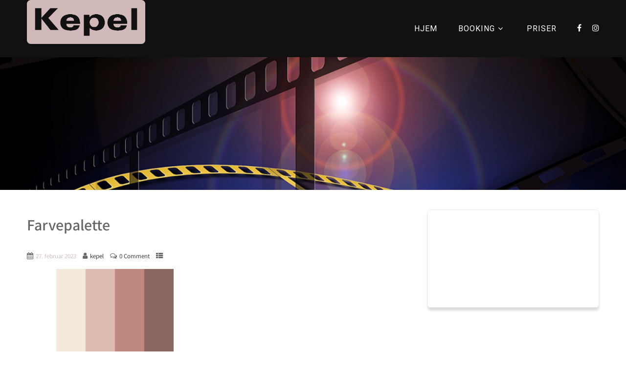

--- FILE ---
content_type: text/html; charset=UTF-8
request_url: https://kepel.dk/farvepalette/
body_size: 13643
content:
<!DOCTYPE html>
<html xmlns="http://www.w3.org/1999/xhtml" dir="ltr" lang="da-DK"
	prefix="og: https://ogp.me/ns#" >
<head>
<meta http-equiv="Content-Type" content="text/html; charset=UTF-8" />	
<!--[if IE]><meta http-equiv="X-UA-Compatible" content="IE=edge,chrome=1"><![endif]-->
<meta name="viewport" content="width=device-width, initial-scale=1.0, user-scalable=no"/>
<link rel="profile" href="http://gmpg.org/xfn/11"/>
<link rel="pingback" href="https://kepel.dk/xmlrpc.php" /> 
<title>Farvepalette | Kepel</title>

		<!-- All in One SEO 4.3.9 - aioseo.com -->
		<meta name="robots" content="max-image-preview:large" />
		<link rel="canonical" href="https://kepel.dk/farvepalette/" />
		<meta name="generator" content="All in One SEO (AIOSEO) 4.3.9" />
		<meta property="og:locale" content="da_DK" />
		<meta property="og:site_name" content="Kepel |" />
		<meta property="og:type" content="article" />
		<meta property="og:title" content="Farvepalette | Kepel" />
		<meta property="og:url" content="https://kepel.dk/farvepalette/" />
		<meta property="article:published_time" content="2023-02-27T19:53:37+00:00" />
		<meta property="article:modified_time" content="2023-02-27T19:53:37+00:00" />
		<meta name="twitter:card" content="summary" />
		<meta name="twitter:title" content="Farvepalette | Kepel" />
		<script type="application/ld+json" class="aioseo-schema">
			{"@context":"https:\/\/schema.org","@graph":[{"@type":"BreadcrumbList","@id":"https:\/\/kepel.dk\/farvepalette\/#breadcrumblist","itemListElement":[{"@type":"ListItem","@id":"https:\/\/kepel.dk\/#listItem","position":1,"item":{"@type":"WebPage","@id":"https:\/\/kepel.dk\/","name":"Home","url":"https:\/\/kepel.dk\/"},"nextItem":"https:\/\/kepel.dk\/farvepalette\/#listItem"},{"@type":"ListItem","@id":"https:\/\/kepel.dk\/farvepalette\/#listItem","position":2,"item":{"@type":"WebPage","@id":"https:\/\/kepel.dk\/farvepalette\/","name":"Farvepalette","url":"https:\/\/kepel.dk\/farvepalette\/"},"previousItem":"https:\/\/kepel.dk\/#listItem"}]},{"@type":"ItemPage","@id":"https:\/\/kepel.dk\/farvepalette\/#itempage","url":"https:\/\/kepel.dk\/farvepalette\/","name":"Farvepalette | Kepel","inLanguage":"da-DK","isPartOf":{"@id":"https:\/\/kepel.dk\/#website"},"breadcrumb":{"@id":"https:\/\/kepel.dk\/farvepalette\/#breadcrumblist"},"author":{"@id":"https:\/\/kepel.dk\/author\/kepel\/#author"},"creator":{"@id":"https:\/\/kepel.dk\/author\/kepel\/#author"},"datePublished":"2023-02-27T19:53:37+01:00","dateModified":"2023-02-27T19:53:37+01:00"},{"@type":"Organization","@id":"https:\/\/kepel.dk\/#organization","name":"Kepel","url":"https:\/\/kepel.dk\/"},{"@type":"Person","@id":"https:\/\/kepel.dk\/author\/kepel\/#author","url":"https:\/\/kepel.dk\/author\/kepel\/","name":"kepel","image":{"@type":"ImageObject","@id":"https:\/\/kepel.dk\/farvepalette\/#authorImage","url":"https:\/\/secure.gravatar.com\/avatar\/f364b66a89294f5ad3123ac7e74a8187?s=96&d=mm&r=g","width":96,"height":96,"caption":"kepel"}},{"@type":"WebSite","@id":"https:\/\/kepel.dk\/#website","url":"https:\/\/kepel.dk\/","name":"Kepel","inLanguage":"da-DK","publisher":{"@id":"https:\/\/kepel.dk\/#organization"}}]}
		</script>
		<!-- All in One SEO -->

<link rel='dns-prefetch' href='//fonts.googleapis.com' />
<link rel='dns-prefetch' href='//fonts.bunny.net' />
<link rel="alternate" type="application/rss+xml" title="Kepel &raquo; Feed" href="https://kepel.dk/feed/" />
<link rel="alternate" type="application/rss+xml" title="Kepel &raquo;-kommentar-feed" href="https://kepel.dk/comments/feed/" />
<link rel="alternate" type="application/rss+xml" title="Kepel &raquo; Farvepalette-kommentar-feed" href="https://kepel.dk/feed/?attachment_id=244" />
<script type="text/javascript">
window._wpemojiSettings = {"baseUrl":"https:\/\/s.w.org\/images\/core\/emoji\/14.0.0\/72x72\/","ext":".png","svgUrl":"https:\/\/s.w.org\/images\/core\/emoji\/14.0.0\/svg\/","svgExt":".svg","source":{"concatemoji":"https:\/\/kepel.dk\/wp-includes\/js\/wp-emoji-release.min.js?ver=6.2.8"}};
/*! This file is auto-generated */
!function(e,a,t){var n,r,o,i=a.createElement("canvas"),p=i.getContext&&i.getContext("2d");function s(e,t){p.clearRect(0,0,i.width,i.height),p.fillText(e,0,0);e=i.toDataURL();return p.clearRect(0,0,i.width,i.height),p.fillText(t,0,0),e===i.toDataURL()}function c(e){var t=a.createElement("script");t.src=e,t.defer=t.type="text/javascript",a.getElementsByTagName("head")[0].appendChild(t)}for(o=Array("flag","emoji"),t.supports={everything:!0,everythingExceptFlag:!0},r=0;r<o.length;r++)t.supports[o[r]]=function(e){if(p&&p.fillText)switch(p.textBaseline="top",p.font="600 32px Arial",e){case"flag":return s("\ud83c\udff3\ufe0f\u200d\u26a7\ufe0f","\ud83c\udff3\ufe0f\u200b\u26a7\ufe0f")?!1:!s("\ud83c\uddfa\ud83c\uddf3","\ud83c\uddfa\u200b\ud83c\uddf3")&&!s("\ud83c\udff4\udb40\udc67\udb40\udc62\udb40\udc65\udb40\udc6e\udb40\udc67\udb40\udc7f","\ud83c\udff4\u200b\udb40\udc67\u200b\udb40\udc62\u200b\udb40\udc65\u200b\udb40\udc6e\u200b\udb40\udc67\u200b\udb40\udc7f");case"emoji":return!s("\ud83e\udef1\ud83c\udffb\u200d\ud83e\udef2\ud83c\udfff","\ud83e\udef1\ud83c\udffb\u200b\ud83e\udef2\ud83c\udfff")}return!1}(o[r]),t.supports.everything=t.supports.everything&&t.supports[o[r]],"flag"!==o[r]&&(t.supports.everythingExceptFlag=t.supports.everythingExceptFlag&&t.supports[o[r]]);t.supports.everythingExceptFlag=t.supports.everythingExceptFlag&&!t.supports.flag,t.DOMReady=!1,t.readyCallback=function(){t.DOMReady=!0},t.supports.everything||(n=function(){t.readyCallback()},a.addEventListener?(a.addEventListener("DOMContentLoaded",n,!1),e.addEventListener("load",n,!1)):(e.attachEvent("onload",n),a.attachEvent("onreadystatechange",function(){"complete"===a.readyState&&t.readyCallback()})),(e=t.source||{}).concatemoji?c(e.concatemoji):e.wpemoji&&e.twemoji&&(c(e.twemoji),c(e.wpemoji)))}(window,document,window._wpemojiSettings);
</script>
<style type="text/css">
img.wp-smiley,
img.emoji {
	display: inline !important;
	border: none !important;
	box-shadow: none !important;
	height: 1em !important;
	width: 1em !important;
	margin: 0 0.07em !important;
	vertical-align: -0.1em !important;
	background: none !important;
	padding: 0 !important;
}
</style>
	<link rel='stylesheet' id='wp-block-library-css' href='https://kepel.dk/wp-includes/css/dist/block-library/style.min.css?ver=6.2.8' type='text/css' media='all' />
<link rel='stylesheet' id='qligg-swiper-css' href='https://kepel.dk/wp-content/plugins/insta-gallery/assets/frontend/swiper/swiper.min.css?ver=4.0.9' type='text/css' media='all' />
<link rel='stylesheet' id='qligg-frontend-css' href='https://kepel.dk/wp-content/plugins/insta-gallery/build/frontend/css/style.css?ver=4.0.9' type='text/css' media='all' />
<link rel='stylesheet' id='buttons-css' href='https://kepel.dk/wp-includes/css/buttons.min.css?ver=6.2.8' type='text/css' media='all' />
<link rel='stylesheet' id='dashicons-css' href='https://kepel.dk/wp-includes/css/dashicons.min.css?ver=6.2.8' type='text/css' media='all' />
<link rel='stylesheet' id='mediaelement-css' href='https://kepel.dk/wp-includes/js/mediaelement/mediaelementplayer-legacy.min.css?ver=4.2.17' type='text/css' media='all' />
<link rel='stylesheet' id='wp-mediaelement-css' href='https://kepel.dk/wp-includes/js/mediaelement/wp-mediaelement.min.css?ver=6.2.8' type='text/css' media='all' />
<link rel='stylesheet' id='media-views-css' href='https://kepel.dk/wp-includes/css/media-views.min.css?ver=6.2.8' type='text/css' media='all' />
<link rel='stylesheet' id='wp-components-css' href='https://kepel.dk/wp-includes/css/dist/components/style.min.css?ver=6.2.8' type='text/css' media='all' />
<link rel='stylesheet' id='wp-block-editor-css' href='https://kepel.dk/wp-includes/css/dist/block-editor/style.min.css?ver=6.2.8' type='text/css' media='all' />
<link rel='stylesheet' id='wp-nux-css' href='https://kepel.dk/wp-includes/css/dist/nux/style.min.css?ver=6.2.8' type='text/css' media='all' />
<link rel='stylesheet' id='wp-reusable-blocks-css' href='https://kepel.dk/wp-includes/css/dist/reusable-blocks/style.min.css?ver=6.2.8' type='text/css' media='all' />
<link rel='stylesheet' id='wp-editor-css' href='https://kepel.dk/wp-includes/css/dist/editor/style.min.css?ver=6.2.8' type='text/css' media='all' />
<link rel='stylesheet' id='qligg-backend-css' href='https://kepel.dk/wp-content/plugins/insta-gallery/build/backend/css/style.css?ver=4.0.9' type='text/css' media='all' />
<link rel='stylesheet' id='classic-theme-styles-css' href='https://kepel.dk/wp-includes/css/classic-themes.min.css?ver=6.2.8' type='text/css' media='all' />
<style id='global-styles-inline-css' type='text/css'>
body{--wp--preset--color--black: #000000;--wp--preset--color--cyan-bluish-gray: #abb8c3;--wp--preset--color--white: #ffffff;--wp--preset--color--pale-pink: #f78da7;--wp--preset--color--vivid-red: #cf2e2e;--wp--preset--color--luminous-vivid-orange: #ff6900;--wp--preset--color--luminous-vivid-amber: #fcb900;--wp--preset--color--light-green-cyan: #7bdcb5;--wp--preset--color--vivid-green-cyan: #00d084;--wp--preset--color--pale-cyan-blue: #8ed1fc;--wp--preset--color--vivid-cyan-blue: #0693e3;--wp--preset--color--vivid-purple: #9b51e0;--wp--preset--gradient--vivid-cyan-blue-to-vivid-purple: linear-gradient(135deg,rgba(6,147,227,1) 0%,rgb(155,81,224) 100%);--wp--preset--gradient--light-green-cyan-to-vivid-green-cyan: linear-gradient(135deg,rgb(122,220,180) 0%,rgb(0,208,130) 100%);--wp--preset--gradient--luminous-vivid-amber-to-luminous-vivid-orange: linear-gradient(135deg,rgba(252,185,0,1) 0%,rgba(255,105,0,1) 100%);--wp--preset--gradient--luminous-vivid-orange-to-vivid-red: linear-gradient(135deg,rgba(255,105,0,1) 0%,rgb(207,46,46) 100%);--wp--preset--gradient--very-light-gray-to-cyan-bluish-gray: linear-gradient(135deg,rgb(238,238,238) 0%,rgb(169,184,195) 100%);--wp--preset--gradient--cool-to-warm-spectrum: linear-gradient(135deg,rgb(74,234,220) 0%,rgb(151,120,209) 20%,rgb(207,42,186) 40%,rgb(238,44,130) 60%,rgb(251,105,98) 80%,rgb(254,248,76) 100%);--wp--preset--gradient--blush-light-purple: linear-gradient(135deg,rgb(255,206,236) 0%,rgb(152,150,240) 100%);--wp--preset--gradient--blush-bordeaux: linear-gradient(135deg,rgb(254,205,165) 0%,rgb(254,45,45) 50%,rgb(107,0,62) 100%);--wp--preset--gradient--luminous-dusk: linear-gradient(135deg,rgb(255,203,112) 0%,rgb(199,81,192) 50%,rgb(65,88,208) 100%);--wp--preset--gradient--pale-ocean: linear-gradient(135deg,rgb(255,245,203) 0%,rgb(182,227,212) 50%,rgb(51,167,181) 100%);--wp--preset--gradient--electric-grass: linear-gradient(135deg,rgb(202,248,128) 0%,rgb(113,206,126) 100%);--wp--preset--gradient--midnight: linear-gradient(135deg,rgb(2,3,129) 0%,rgb(40,116,252) 100%);--wp--preset--duotone--dark-grayscale: url('#wp-duotone-dark-grayscale');--wp--preset--duotone--grayscale: url('#wp-duotone-grayscale');--wp--preset--duotone--purple-yellow: url('#wp-duotone-purple-yellow');--wp--preset--duotone--blue-red: url('#wp-duotone-blue-red');--wp--preset--duotone--midnight: url('#wp-duotone-midnight');--wp--preset--duotone--magenta-yellow: url('#wp-duotone-magenta-yellow');--wp--preset--duotone--purple-green: url('#wp-duotone-purple-green');--wp--preset--duotone--blue-orange: url('#wp-duotone-blue-orange');--wp--preset--font-size--small: 13px;--wp--preset--font-size--medium: 20px;--wp--preset--font-size--large: 36px;--wp--preset--font-size--x-large: 42px;--wp--preset--spacing--20: 0.44rem;--wp--preset--spacing--30: 0.67rem;--wp--preset--spacing--40: 1rem;--wp--preset--spacing--50: 1.5rem;--wp--preset--spacing--60: 2.25rem;--wp--preset--spacing--70: 3.38rem;--wp--preset--spacing--80: 5.06rem;--wp--preset--shadow--natural: 6px 6px 9px rgba(0, 0, 0, 0.2);--wp--preset--shadow--deep: 12px 12px 50px rgba(0, 0, 0, 0.4);--wp--preset--shadow--sharp: 6px 6px 0px rgba(0, 0, 0, 0.2);--wp--preset--shadow--outlined: 6px 6px 0px -3px rgba(255, 255, 255, 1), 6px 6px rgba(0, 0, 0, 1);--wp--preset--shadow--crisp: 6px 6px 0px rgba(0, 0, 0, 1);}:where(.is-layout-flex){gap: 0.5em;}body .is-layout-flow > .alignleft{float: left;margin-inline-start: 0;margin-inline-end: 2em;}body .is-layout-flow > .alignright{float: right;margin-inline-start: 2em;margin-inline-end: 0;}body .is-layout-flow > .aligncenter{margin-left: auto !important;margin-right: auto !important;}body .is-layout-constrained > .alignleft{float: left;margin-inline-start: 0;margin-inline-end: 2em;}body .is-layout-constrained > .alignright{float: right;margin-inline-start: 2em;margin-inline-end: 0;}body .is-layout-constrained > .aligncenter{margin-left: auto !important;margin-right: auto !important;}body .is-layout-constrained > :where(:not(.alignleft):not(.alignright):not(.alignfull)){max-width: var(--wp--style--global--content-size);margin-left: auto !important;margin-right: auto !important;}body .is-layout-constrained > .alignwide{max-width: var(--wp--style--global--wide-size);}body .is-layout-flex{display: flex;}body .is-layout-flex{flex-wrap: wrap;align-items: center;}body .is-layout-flex > *{margin: 0;}:where(.wp-block-columns.is-layout-flex){gap: 2em;}.has-black-color{color: var(--wp--preset--color--black) !important;}.has-cyan-bluish-gray-color{color: var(--wp--preset--color--cyan-bluish-gray) !important;}.has-white-color{color: var(--wp--preset--color--white) !important;}.has-pale-pink-color{color: var(--wp--preset--color--pale-pink) !important;}.has-vivid-red-color{color: var(--wp--preset--color--vivid-red) !important;}.has-luminous-vivid-orange-color{color: var(--wp--preset--color--luminous-vivid-orange) !important;}.has-luminous-vivid-amber-color{color: var(--wp--preset--color--luminous-vivid-amber) !important;}.has-light-green-cyan-color{color: var(--wp--preset--color--light-green-cyan) !important;}.has-vivid-green-cyan-color{color: var(--wp--preset--color--vivid-green-cyan) !important;}.has-pale-cyan-blue-color{color: var(--wp--preset--color--pale-cyan-blue) !important;}.has-vivid-cyan-blue-color{color: var(--wp--preset--color--vivid-cyan-blue) !important;}.has-vivid-purple-color{color: var(--wp--preset--color--vivid-purple) !important;}.has-black-background-color{background-color: var(--wp--preset--color--black) !important;}.has-cyan-bluish-gray-background-color{background-color: var(--wp--preset--color--cyan-bluish-gray) !important;}.has-white-background-color{background-color: var(--wp--preset--color--white) !important;}.has-pale-pink-background-color{background-color: var(--wp--preset--color--pale-pink) !important;}.has-vivid-red-background-color{background-color: var(--wp--preset--color--vivid-red) !important;}.has-luminous-vivid-orange-background-color{background-color: var(--wp--preset--color--luminous-vivid-orange) !important;}.has-luminous-vivid-amber-background-color{background-color: var(--wp--preset--color--luminous-vivid-amber) !important;}.has-light-green-cyan-background-color{background-color: var(--wp--preset--color--light-green-cyan) !important;}.has-vivid-green-cyan-background-color{background-color: var(--wp--preset--color--vivid-green-cyan) !important;}.has-pale-cyan-blue-background-color{background-color: var(--wp--preset--color--pale-cyan-blue) !important;}.has-vivid-cyan-blue-background-color{background-color: var(--wp--preset--color--vivid-cyan-blue) !important;}.has-vivid-purple-background-color{background-color: var(--wp--preset--color--vivid-purple) !important;}.has-black-border-color{border-color: var(--wp--preset--color--black) !important;}.has-cyan-bluish-gray-border-color{border-color: var(--wp--preset--color--cyan-bluish-gray) !important;}.has-white-border-color{border-color: var(--wp--preset--color--white) !important;}.has-pale-pink-border-color{border-color: var(--wp--preset--color--pale-pink) !important;}.has-vivid-red-border-color{border-color: var(--wp--preset--color--vivid-red) !important;}.has-luminous-vivid-orange-border-color{border-color: var(--wp--preset--color--luminous-vivid-orange) !important;}.has-luminous-vivid-amber-border-color{border-color: var(--wp--preset--color--luminous-vivid-amber) !important;}.has-light-green-cyan-border-color{border-color: var(--wp--preset--color--light-green-cyan) !important;}.has-vivid-green-cyan-border-color{border-color: var(--wp--preset--color--vivid-green-cyan) !important;}.has-pale-cyan-blue-border-color{border-color: var(--wp--preset--color--pale-cyan-blue) !important;}.has-vivid-cyan-blue-border-color{border-color: var(--wp--preset--color--vivid-cyan-blue) !important;}.has-vivid-purple-border-color{border-color: var(--wp--preset--color--vivid-purple) !important;}.has-vivid-cyan-blue-to-vivid-purple-gradient-background{background: var(--wp--preset--gradient--vivid-cyan-blue-to-vivid-purple) !important;}.has-light-green-cyan-to-vivid-green-cyan-gradient-background{background: var(--wp--preset--gradient--light-green-cyan-to-vivid-green-cyan) !important;}.has-luminous-vivid-amber-to-luminous-vivid-orange-gradient-background{background: var(--wp--preset--gradient--luminous-vivid-amber-to-luminous-vivid-orange) !important;}.has-luminous-vivid-orange-to-vivid-red-gradient-background{background: var(--wp--preset--gradient--luminous-vivid-orange-to-vivid-red) !important;}.has-very-light-gray-to-cyan-bluish-gray-gradient-background{background: var(--wp--preset--gradient--very-light-gray-to-cyan-bluish-gray) !important;}.has-cool-to-warm-spectrum-gradient-background{background: var(--wp--preset--gradient--cool-to-warm-spectrum) !important;}.has-blush-light-purple-gradient-background{background: var(--wp--preset--gradient--blush-light-purple) !important;}.has-blush-bordeaux-gradient-background{background: var(--wp--preset--gradient--blush-bordeaux) !important;}.has-luminous-dusk-gradient-background{background: var(--wp--preset--gradient--luminous-dusk) !important;}.has-pale-ocean-gradient-background{background: var(--wp--preset--gradient--pale-ocean) !important;}.has-electric-grass-gradient-background{background: var(--wp--preset--gradient--electric-grass) !important;}.has-midnight-gradient-background{background: var(--wp--preset--gradient--midnight) !important;}.has-small-font-size{font-size: var(--wp--preset--font-size--small) !important;}.has-medium-font-size{font-size: var(--wp--preset--font-size--medium) !important;}.has-large-font-size{font-size: var(--wp--preset--font-size--large) !important;}.has-x-large-font-size{font-size: var(--wp--preset--font-size--x-large) !important;}
.wp-block-navigation a:where(:not(.wp-element-button)){color: inherit;}
:where(.wp-block-columns.is-layout-flex){gap: 2em;}
.wp-block-pullquote{font-size: 1.5em;line-height: 1.6;}
</style>
<link rel='stylesheet' id='contact-form-7-css' href='https://kepel.dk/wp-content/plugins/contact-form-7/includes/css/styles.css?ver=5.7.7' type='text/css' media='all' />
<link rel='stylesheet' id='ssp-frontend-css-css' href='https://kepel.dk/wp-content/plugins/smart-scroll-posts/css/frontend/frontend.css?ver=2.0.8' type='text/css' media='all' />
<link rel='stylesheet' id='google-fonts-css' href='//fonts.googleapis.com/css?family&#038;ver=1.4.4' type='text/css' media='all' />
<link rel='stylesheet' id='google-fonts-title-css' href='//fonts.googleapis.com/css?family&#038;ver=1.4.4' type='text/css' media='all' />
<link rel='stylesheet' id='wpfm-frontend-font-awesome-css' href='https://kepel.dk/wp-content/plugins/wp-floating-menu/css/font-awesome/font-awesome.min.css?ver=6.2.8' type='text/css' media='all' />
<link rel='stylesheet' id='wpfm-frontend-genericons-css-css' href='https://kepel.dk/wp-content/plugins/wp-floating-menu/css/genericons.css?ver=6.2.8' type='text/css' media='all' />
<link rel='stylesheet' id='wpfm-frontend-css-css' href='https://kepel.dk/wp-content/plugins/wp-floating-menu/css/front-end.css?ver=6.2.8' type='text/css' media='all' />
<link rel='stylesheet' id='wpfm-frontend-vesper-icons-css-css' href='https://kepel.dk/wp-content/plugins/wp-floating-menu/css/vesper-icons.css?ver=6.2.8' type='text/css' media='all' />
<link rel='stylesheet' id='wpsw_social-icons-css' href='https://kepel.dk/wp-content/plugins/wp-social-widget/assets/css/social-icons.css?ver=2.2.5' type='text/css' media='all' />
<link rel='stylesheet' id='wpsw_social-css-css' href='https://kepel.dk/wp-content/plugins/wp-social-widget/assets/css/social-style.css?ver=2.2.5' type='text/css' media='all' />
<link rel='stylesheet' id='complete-style-css' href='https://kepel.dk/wp-content/themes/filmmaker/style.css?ver=6.2.8' type='text/css' media='all' />
<link rel='stylesheet' id='complete-style-core-css' href='https://kepel.dk/wp-content/themes/filmmaker/style_core.css?ver=6.2.8' type='text/css' media='all' />
<link rel='stylesheet' id='complete-animated_css-css' href='https://kepel.dk/wp-content/themes/filmmaker/assets/css/animate.min.css?ver=6.2.8' type='text/css' media='all' />
<link rel='stylesheet' id='complete-static_css-css' href='https://kepel.dk/wp-content/themes/filmmaker/assets/css/nivo-slider.css?ver=6.2.8' type='text/css' media='all' />
<link rel='stylesheet' id='complete-gallery_css-css' href='https://kepel.dk/wp-content/themes/filmmaker/assets/css/prettyPhoto.css?ver=6.2.8' type='text/css' media='all' />
<link rel='stylesheet' id='complete-awesome_css-css' href='https://kepel.dk/wp-content/themes/filmmaker/assets/fonts/font-awesome.css?ver=6.2.8' type='text/css' media='all' />
<link rel='stylesheet' id='complete-owl_css-css' href='https://kepel.dk/wp-content/themes/filmmaker/assets/css/owl.carousel.css?ver=6.2.8' type='text/css' media='all' />
<link rel='stylesheet' id='complete_fonts-css' href='//fonts.bunny.net/css?family=Assistant%3Aregular%2C800%2C700%2C600%2C500%2C300%2C200%7CPoppins%3Aregular%2Citalic%2C900%2C800%2C700%2C600%2C500%2C300%2C200%2C100%7CRoboto%3Aregular%2Citalic%2C900%2C700%2C500%2C300%2C100%7COswald%3Aregular%2C700%2C600%2C500%2C300%2C200%26subset%3Dlatin%2C' type='text/css' media='screen' />
<link rel='stylesheet' id='tube-slider-css-css' href='https://kepel.dk/wp-content/themes/filmmaker/tubeslider/tube-slider/engine/tubeslidersliderengine.css?ver=6.2.8' type='text/css' media='all' />
<link rel='stylesheet' id='lfb_f_css-css' href='https://kepel.dk/wp-content/plugins/lead-form-builder/css/f-style.css?ver=6.2.8' type='text/css' media='all' />
<link rel='stylesheet' id='font-awesome-css' href='https://kepel.dk/wp-content/plugins/elementor/assets/lib/font-awesome/css/font-awesome.min.css?ver=4.7.0' type='text/css' media='all' />
<link rel='stylesheet' id='wp-my-instagram-css' href='https://kepel.dk/wp-content/plugins/wp-my-instagram/css/style.css?ver=1.0' type='text/css' media='all' />
<link rel='stylesheet' id='wpfm-google-fonts-css' href='//fonts.googleapis.com/css?family=Roboto%3A100italic%2C100%2C300italic%2C300%2C400italic%2C400%2C500italic%2C500%2C700italic%2C700%2C900italic%2C900&#038;ver=6.2.8' type='text/css' media='all' />
<script type='text/javascript' src='https://kepel.dk/wp-includes/js/jquery/jquery.min.js?ver=3.6.4' id='jquery-core-js'></script>
<script type='text/javascript' src='https://kepel.dk/wp-includes/js/jquery/jquery-migrate.min.js?ver=3.4.0' id='jquery-migrate-js'></script>
<script type='text/javascript' src='https://kepel.dk/wp-content/plugins/wp-floating-menu/js/frontend.js?ver=1.4.4' id='wpfm-frontend-js-js'></script>
<script type='text/javascript' src='https://kepel.dk/wp-content/themes/filmmaker/assets/js/complete.js?ver=1' id='complete_js-js'></script>
<script type='text/javascript' src='https://kepel.dk/wp-content/themes/filmmaker/assets/js/owl.carousel.js?ver=1' id='complete_owl-js'></script>
<script type='text/javascript' src='https://kepel.dk/wp-content/themes/filmmaker/assets/js/other.js?ver=1' id='complete_otherjs-js'></script>
<script type='text/javascript' src='https://kepel.dk/wp-content/themes/filmmaker/assets/js/jquery.bxslider.min.js?ver=1' id='complete_testimonialjs-js'></script>
<script type='text/javascript' src='https://kepel.dk/wp-content/themes/filmmaker/assets/js/jquery.quicksand.js?ver=1' id='complete_galjs1-js'></script>
<script type='text/javascript' src='https://kepel.dk/wp-content/themes/filmmaker/assets/js/script.js?ver=1' id='complete_galjs3-js'></script>
<script type='text/javascript' src='https://kepel.dk/wp-content/themes/filmmaker/assets/js/counterup.min.js?ver=1' id='complete_count-js'></script>
<script type='text/javascript' src='https://kepel.dk/wp-content/themes/filmmaker/assets/js/verticalslider.js?ver=1' id='complete_verticalslider-js'></script>
<script type='text/javascript' src='https://kepel.dk/wp-content/themes/filmmaker/assets/js/jquery.prettyPhoto.js?ver=1' id='complete_galjs4-js'></script>
<script type='text/javascript' src='https://kepel.dk/wp-content/themes/filmmaker/tubeslider/tube-slider/engine/tubeslidersliderskins.js?ver=8.900000' id='tube-slider-skins-script-js'></script>
<script type='text/javascript' src='https://kepel.dk/wp-content/themes/filmmaker/tubeslider/tube-slider/engine/tubesliderslider.js?ver=8.900000' id='tube-slider-script-js'></script>
<link rel="https://api.w.org/" href="https://kepel.dk/wp-json/" /><link rel="alternate" type="application/json" href="https://kepel.dk/wp-json/wp/v2/media/244" /><link rel="EditURI" type="application/rsd+xml" title="RSD" href="https://kepel.dk/xmlrpc.php?rsd" />
<link rel="wlwmanifest" type="application/wlwmanifest+xml" href="https://kepel.dk/wp-includes/wlwmanifest.xml" />
<meta name="generator" content="WordPress 6.2.8" />
<link rel='shortlink' href='https://kepel.dk/?p=244' />
<link rel="alternate" type="application/json+oembed" href="https://kepel.dk/wp-json/oembed/1.0/embed?url=https%3A%2F%2Fkepel.dk%2Ffarvepalette%2F" />
<link rel="alternate" type="text/xml+oembed" href="https://kepel.dk/wp-json/oembed/1.0/embed?url=https%3A%2F%2Fkepel.dk%2Ffarvepalette%2F&#038;format=xml" />
<style type="text/css">

/*Fixed Background*/

	/*BOXED LAYOUT*/
	.site_boxed .layer_wrapper, body.home.site_boxed #slidera {width: 83.5%;float: left;margin: 0 8.25%;
	background: #ffffff;}
	.site_boxed .stat_bg, .site_boxed .stat_bg_overlay{width: 83.5%;}
	.site_boxed .social_buttons{background: #ffffff;}
	.site_boxed .center {width: 95%!important;margin: 0 auto;}
	.site_boxed .head_top .center{ width:95%!important;}

/*Site Content Text Style*/
body, button, input, select, textarea{ 
	font-family:Assistant; 	font-size:16px; }

.footer-post-area ul li h4,
.footer-post-area ul li h4 a{font-family:Assistant;}

.single_post .single_post_content .tabs li a:link, .single_post .single_post_content .tabs li a:visited{ color:#2b2b2b;}


.post_head, .author_div{ background:#545556;}
.post_head_bg, .author_div_bg{background:url(https://kepel.dk/wp-content/themes/filmmaker/images/default-header-img.jpg);}

/*Feattured Boxes Section*/
.featured_area_bg{background:url();}
.featured_area{background-color:#f2f2f2;}
.featured_block img{height:70px;; width:70px;} 
.featured_block{background-color:#ffffff;}

.sktmore,
.newsletter-form input[type="submit"]{background-color:#cdbaba;}
.sktmore:hover,
.newsletter-form input[type="submit"]:hover{background-color:#393939;}

.expanding-grid .spacer{background-color:#cdbaba;}
.expand-left h2, .expand-left{color:#000000;}

.headingseperator h3{color:#000000;}
.headingseperator h3::after{border-bottom-color:#cdbaba;}

.expanding-grid .links > li a.active:after{border-bottom-color:#cdbaba;}

.squarebox{background-color:#ffffff;}
.squarebox:hover{background-color:#79ab9f;}
.squaretitle{color:#000000;}

.perfectbox{background-color:#ffffff; border-color:#eaeaea;}
.perfectborder:hover, .perfectbox:hover{border-color:#cdbaba !important;}

.post_block_style3{background-color:#ffffff; border-color:#eaeaea;}
.post_block_style3:before{background:#9f9f9f;}

.skt-home-posts-row .skt-home-posts-title a{color:#ffffff;}
.skt-home-posts-row .skt-home-posts-date{color:#cdbaba;}
.skt-home-posts-row .skt-home-posts-excerpt{color:#6a6a6a;}
.skt-home-posts-row .skt-home-posts-excerpt .moretag{color:#ffffff;}
.skt-home-posts-row .skt-home-posts-thumb::after{border-color:#cdbaba;}
.skt-home-posts-row .skt-home-posts-content{background-color:#191919;}

.skt-team-row .skt-team-title a{color:#ffffff;}
.skt-team-row .skt-team-designation{color:#d8d8d8;}

.woocommerce ul.products li.product .woocommerce-loop-category__title,
.woocommerce ul.products li.product .woocommerce-loop-product__title,
.woocommerce ul.products li.product h3{color:#282828;}
.woocommerce ul.products li.product p{color:#494848;}
.woocommerce ul.products li.product .price{color:#cdbaba;}
.woocommerce ul.products li.product .button{background-color:#cdbaba; color:#ffffff;}

.header-extras .social-icons a{color:#ffffff !important;}
.header-extras .social-icons a:hover{color:#cdbaba !important;}

.latest-trailers-carousel .latest-trailers-title a{color:#ffffff;}
.latest-trailers-carousel .latest-trailers-overlay{color:#ffffff;}
.latest-trailers-carousel.owl-carousel button.owl-dot{border-color:#ffffff;}
.latest-trailers-carousel.owl-carousel button.owl-dot.active{background-color:#cdbaba;}

/*-----------------------------COLORS------------------------------------*/
		/*Header Color*/
		.header{background-color: rgba(17,17,17, 0.5);}
				
				
		/*Head Top Bar Color*/
		.head-info-area{background-color: rgba(43,13,15, 1);}
		
				.header{background:#111111!important; border: none;}
				
		
		@media screen and (max-width: 767px){
		.home.has_trans_header .header{background:#111111!important;}
		}
		/*LOGO*/
		.logo img{height:90px; width:; margin-top:;} 

				.logo h2, .logo h1, .logo h2 a:link, .logo h2 a:visited, .logo h1 a:link, .logo h1 a:visited, .logo h2 a:hover, .logo h1 a:hover{ 
			font-family:'Poppins';
			font-size:40px;
			color:#282828;
		}
		/*HEADER TEXT BAR*/
				.head-info-area, .head-info-area a:link, .head-info-area a:visited{ 
			font-family:'Assistant'; 			font-size:16px;			color:#ffffff;
		}	
		
		.head-info-area a:hover{ 
			color:#edecec;
		}		
		
		a{color:#cdbaba;}
		a:hover{color:#685031;}
		
		
		/*Slider Title*/
				.title{ 
						font-size:70px;			color:#ffffff;
		}	
		
				.slidedesc{ 
			font-family:'Roboto'; 			font-size:14px;			color:#cdbaba;
		}	
		
				.slidebtn{ 
			font-family:'Assistant'; 			;
		}
		.slider-main .nivo-caption .slidebtn a{ 
			color:#ffffff; background-color:#cdbaba;
		}	
		.slider-main .nivo-caption .slidebtn a:hover{background-color:#282828; color:#ffffff;}
		
		.nivo-controlNav a{background-color:#282828}
		.nivo-controlNav a.active{background-color:#cdbaba}
						
		/* Global H1 */	
						h1{ 
			font-family:'Roboto'; 						color:#282828;
		}
		
		h1 a:hover{ 
			color:#cdbaba;
		}
		
		/* Global H2 */	
						h2{ 
			font-family:'Roboto'; 					color:#282828;
		}
		
		h2 a:hover{ 
			color:#cdbaba;
		}
				
		/* Global H3 */	
						h3{ 
			font-family:'Roboto'; 					color:#282828;
		}
		
		h3 a:hover{ 
			color:#cdbaba;
		}
		
		/* Global H4 */	
						h4{ 
			font-family:'Roboto'; 					color:#282828;
		}
		
		h4 a:hover{ 
			color:#cdbaba;
		}	
		
		/* Global H5 */	
						h5{ 
			font-family:'Oswald'; 			font-size:11px;		color:#282828;
		}
		
		h5 a:hover{ 
			color:#cdbaba;
		}	
		
		/* Global H6 */	
						h6{ 
			font-family:'Oswald'; 			font-size:9px;		color:#282828;
		}
		
		h6 a:hover{ 
			color:#cdbaba;
		}
		
		/* Post Meta Color */
		.post_block_style1_meta, .post_block_style1_meta a:link, .post_block_style1_meta a:visited, .post_block_style2_meta, .post_block_style2_meta a:link, .post_block_style2_meta a:visited, .single_metainfo, .single_metainfo a:link, .single_metainfo a:visited{ 
			color:#282828;
		}
		
		/* Team Box Background Color */
		.team-infobox{ 
			background-color:#f7f7f7;
		}
		
		/* Social Icon Background Color */
		.social-icons a:link, .social-icons a:visited{ 
			background-color:#151515;
			color:#ffffff;
		}	
		
		/* Social Icon Hover Background Color */
		.social-icons a:hover{ 
			background-color:#ffffff;
			color:#151515;
			border-color:#ffffff;
		}
		
		/* Teambox Background Color */
		.skt-testimonials .skt-testimonial-box{background-color:#ffffff;}
		.skt-testimonials .skt-testimonial-title,
		.skt-testimonials .skt-testimonial-designation,
		.skt-testimonials .skt-testimonial-content{color:#282828;}
		.skt-testimonials .owl-dots .owl-dot{background-color: #ffffff;}
		.skt-testimonials .owl-dots .owl-dot.active{background-color: #cdbaba;}
	
		
		/* Gallery Filter Active Bgcolor */
		.portfolio-categ li a:link, .portfolio-categ li a:visited{ 
			color:#ffffff;
		}		
		
		/* Gallery Filter Active Bgcolor */
		.portfolio-categ li.active a:link, .portfolio-categ li.active a:visited{ 
			color:#cdbaba;
		}	
		
		.portfolio-content .portfolio-area li .image-block-overlay{color:#fff;}
		
		.portfolio-content .portfolio-area li a:hover .image-block-overlay{background-color: rgba(205,186,186, 0.7);}
		
		.portfolio-content .portfolio-area li .image-block-title{color:#fff;}
		
		/* Skills Bar Background Color */
		.skill-bg{ 
			background-color:#f8f8f8;
		}	
		
		/* Skills Bar Text Color */
		.skillbar-title{ 
			color:#ffffff;
		}			
															
		#simple-menu{color:#ffffff;}
		body.home.has_trans_header #simple-menu{color:#fff;}
		span.desc{color:#282828;}
		
		.header-extras li a,
		.header-extras li .header-search-toggle{color:#ffffff;}
		.header-extras li a:hover,
		.header-extras li .header-search-toggle:hover{color: #cdbaba;}
		.header-extras li .custom-cart-count{background-color: #cdbaba; color:#ffffff;}
		
		/*MENU Text Color*/
		#topmenu ul li a{color:#ffffff;}
		#topmenu ul li.menu_hover a:link, #topmenu ul li.menu_hover a:visited{border-color:#cdbaba;}
		#topmenu ul li.menu_hover>a:link, #topmenu ul li.menu_hover>a:visited, body.has_trans_header.home #topmenu ul li.menu_hover>a:link, body.has_trans_header.home #topmenu ul li.menu_hover>a:visited{color:#cdbaba;}
		#topmenu ul li.current-menu-item>a:link, #topmenu ul li.current-menu-item>a:visited, #topmenu ul li.current-menu-parent>a:link, #topmenu ul li.current_page_parent>a:visited, #topmenu ul li.current-menu-ancestor>a:link, #topmenu ul li.current-menu-ancestor>a:visited{color:#cdbaba;}
		#topmenu ul li ul{border-color:#cdbaba transparent transparent transparent;}
		#topmenu ul.menu>li:hover:after{background-color:#cdbaba;}
		#topmenu ul li ul li a:hover{color:#cdbaba;}
		
		#topmenu ul li.appointment-btn a{background-color: #cdbaba; color: #fff !important;}
		#topmenu ul li.appointment-btn a:hover{background-color: #ffffff; color: #fff !important;}
		
#topmenu ul li.current-menu-item > a:link:after, #topmenu ul li.current-menu-item > a:visited:after, #topmenu ul li.current-menu-parent > a:link:after, #topmenu ul li.current_page_parent > a:visited:after, #topmenu ul li.current-menu-ancestor > a:link:after, #topmenu ul li.current-menu-ancestor > a:visited:after{content:''; border-bottom-color:#cdbaba !important;}		
		
		#topmenu ul.menu ul li{background-color:#ffffff;}		
		
		#topmenu ul.sub-menu li a, #topmenu ul.children li a{color:#282828;}	
		#topmenu ul.sub-menu li a:hover, #topmenu ul.children li a:hover, #topmenu li.menu_highlight_slim:hover, #topmenu ul.sub-menu li.current_page_item a, #topmenu ul.children li.current_page_item a, #topmenu ul.sub-menu li.current-menu-item a, #topmenu ul.children li.current-menu-item a{background-color:#cccccc !important;}	

		.sidr{ background-color:#282828;}
		.pad_menutitle{ background-color:#cdbaba;}
		.sidr ul li a, .sidr ul li span, .sidr ul li ul li a, .sidr ul li ul li span{color:#ffffff;}
		.sidr ul li.sidr-class-current-menu-item > a{color:#cdbaba;}
		
		#simple-menu .fa-bars{color:#ffffff !important;}
		.pad_menutitle .fa-bars, .pad_menutitle .fa-times{color:#ffffff !important;}				

		.head_soc .social_bookmarks a:link, .head_soc .social_bookmarks a:visited{color:#ffffff;}
		.head_soc .social_bookmarks.bookmark_hexagon a:before {border-bottom-color: rgba(255,255,255, 0.3)!important;}
		.head_soc .social_bookmarks.bookmark_hexagon a i {background:rgba(255,255,255, 0.3)!important;}
		.head_soc .social_bookmarks.bookmark_hexagon a:after { border-top-color:rgba(255,255,255, 0.3)!important;}
		

		/*BASE Color*/
		.widget_border, .heading_border, #wp-calendar #today, .thn_post_wrap .more-link:hover, .moretag:hover, .search_term #searchsubmit, .error_msg #searchsubmit, #searchsubmit, .complete_pagenav a:hover, .nav-box a:hover .left_arro, .nav-box a:hover .right_arro, .pace .pace-progress, .homeposts_title .menu_border, span.widget_border, .ast_login_widget #loginform #wp-submit, .prog_wrap, .lts_layout1 a.image, .lts_layout2 a.image, .lts_layout3 a.image, .rel_tab:hover .related_img, .wpcf7-submit, .woo-slider #post_slider li.sale .woo_sale, .nivoinner .slide_button_wrap .lts_button, #accordion .slide_button_wrap .lts_button, .img_hover, p.form-submit #submit, .optimposts .type-product a.button.add_to_cart_button{background:#cdbaba;} 
		
		.share_active, .comm_auth a, .logged-in-as a, .citeping a, .lay3 h2 a:hover, .lay4 h2 a:hover, .lay5 .postitle a:hover, .nivo-caption p a, .acord_text p a, .org_comment a, .org_ping a, .contact_submit input:hover, .widget_calendar td a, .ast_biotxt a, .ast_bio .ast_biotxt h3, .lts_layout2 .listing-item h2 a:hover, .lts_layout3 .listing-item h2 a:hover, .lts_layout4 .listing-item h2 a:hover, .lts_layout5 .listing-item h2 a:hover, .rel_tab:hover .rel_hover, .post-password-form input[type~=submit], .bio_head h3, .blog_mo a:hover, .ast_navigation a:hover, .lts_layout4 .blog_mo a:hover{color:#cdbaba;}
		#home_widgets .widget .thn_wgt_tt, #sidebar .widget .thn_wgt_tt, #footer .widget .thn_wgt_tt, .astwt_iframe a, .ast_bio .ast_biotxt h3, .ast_bio .ast_biotxt a, .nav-box a span, .lay2 h2.postitle:hover a{color:#cdbaba;}
		.pace .pace-activity{border-top-color: #cdbaba!important;border-left-color: #cdbaba!important;}
		.pace .pace-progress-inner{box-shadow: 0 0 10px #cdbaba, 0 0 5px #cdbaba;
		  -webkit-box-shadow: 0 0 10px #cdbaba, 0 0 5px #cdbaba;
		  -moz-box-shadow: 0 0 10px #cdbaba, 0 0 5px #cdbaba;}
		
		.fotorama__thumb-border, .ast_navigation a:hover{ border-color:#cdbaba!important;}
		
		
		/*Text Color on BASE COLOR Element*/
		.icon_round a, #wp-calendar #today, .moretag:hover, .search_term #searchsubmit, .error_msg #searchsubmit, .complete_pagenav a:hover, .ast_login_widget #loginform #wp-submit, #searchsubmit, .prog_wrap, .rel_tab .related_img i, .lay1 h2.postitle a, .nivoinner .slide_button_wrap .lts_button, #accordion .slide_button_wrap .lts_button, .lts_layout1 .icon_wrap a, .lts_layout2 .icon_wrap a, .lts_layout3 .icon_wrap a, .lts_layout1 .icon_wrap a:hover{color:#ffffff;}
		.thn_post_wrap .listing-item .moretag:hover, body .lts_layout1 .listing-item .title, .lts_layout2 .img_wrap .complete_plus, .img_hover .icon_wrap a, body .thn_post_wrap .lts_layout1 .icon_wrap a, .wpcf7-submit, .woo-slider #post_slider li.sale .woo_sale, p.form-submit #submit, .optimposts .type-product a.button.add_to_cart_button{color:#ffffff;}




/*Sidebar Widget Background Color */
#sidebar .widget{ background:#FFFFFF;}
#sidebar .widget_wrap{border-color:#eeeff5;}
/*Widget Title Color */
#sidebar .widget-title, #sidebar .widget-title a{color:#666666;}

#sidebar #sidebar .widget, #sidebar .widget .widget_wrap{ color:#999999;}
#sidebar .widget .widgettitle, #sidebar .widget .widgettitle a:link, #sidebar .widget .widgettitle a:visited{font-size:16px;}

#sidebar .widget li a, #sidebar .widget a{ color:#cdbaba;}
#sidebar .widget li a:hover, #sidebar .widget a:hover{ color:#999999;}


.flipcard .front{background-color:#ffffff; border-color:#e0e0e0;}

.flipcard .back{background-color:#f7f7f7; border-color:#000000;}

.divider5 span, .divider6 span{background-color:#8c8b8b;}
.divider1, .divider2, .divider3, .divider4, .divider5, .divider6, .fusion-title .title-sep, .fusion-title.sep-underline, .product .product-border, .fusion-title .title-sep{border-color:#8c8b8b;}

.timeline-both-side li .timeline-description{background-color:#ffffff;}

.timeline-both-side:before, .timeline-both-side li .border-line, .timeline-both-side li .border-line:before{background-color:#dedede;}

.timeline-both-side:after, .timeline-both-side li .timeline-description{border-color:#dedede;}
.griditem{background-color:#ffffff;}
.griditem{border-color:#cccccc;}

.serviceboxbg{background:rgba(205,186,186, 0.8); border-right-color:#30a0fd;}
.serviceboxbg:hover{background-color:#685031;}
.servicebox h3, .serviceboxbg p{color:#ffffff !important;}
.sktgo, .sktgo:hover{background-color:#ffffff;}

#footer .footercols1 h3, #footer .footercols2 h3, #footer .footercols3 h3, #footer .footercols4 h3{color:#ffffff;}

#footer .footercols1 h3::after,
#footer .footercols2 h3::after,
#footer .footercols3 h3::after,
#footer .footercols4 h3::after{background-color: #b2010d;}

.footer-infobox{background-color: #000000;}

.footmenu li a,
.footer-blog-posts ul li a{color: #bebebe;}

.footmenu li a:hover,
.footer-blog-posts ul li a:hover,
.footmenu li.current-menu-item a,
.footmenu li.current_page_item a{color: #b2010d;}

/*FOOTER WIDGET COLORS*/
#footer{background-color: #000000; background-image: url();}
#footer .footercols1, #footer .footercols2, #footer .footercols3, #footer .footercols4, .footer-post-area ul li h4, .footer-post-area ul li h4 a:link, .footer-post-area ul li h4 a:visited{color:#bebebe;}


/*COPYRIGHT COLORS*/
#copyright{background-color: #000000;}
.copytext, .copytext a:link, .copytext a:visited{color: #bebebe;}

.foot_soc .social_bookmarks a:link, .foot_soc .social_bookmarks a:visited{color:#bebebe;}
.foot_soc .social_bookmarks.bookmark_hexagon a:before {border-bottom-color: rgba(190,190,190, 0.3);}
.foot_soc .social_bookmarks.bookmark_hexagon a i {background:rgba(190,190,190, 0.3);}
.foot_soc .social_bookmarks.bookmark_hexagon a:after { border-top-color:rgba(190,190,190, 0.3);}



/*-------------------------------------TYPOGRAPHY--------------------------------------*/

/*Post Titles and headings Font*/
.postitle, .product_title{ font-family:Assistant;}

/*Menu Font*/
#topmenu ul li a{ font-family:Roboto;}


#topmenu ul li a{ text-transform:uppercase; letter-spacing:1px;}

#topmenu ul li a{font-size:16px;}
#topmenu ul li {line-height: 16px;}

/*Body Text Color*/
body, .home_cat a, .contact_submit input, .comment-form-comment textarea{ color:#2b2b2b;}
.single_post_content .tabs li a{ color:#2b2b2b;}
.thn_post_wrap .listing-item .moretag{ color:#2b2b2b;}
	
	

/*Post Title */
.postitle, .postitle a, .nav-box a, h3#comments, h3#comments_ping, .comment-reply-title, .related_h3, .nocomments, .lts_layout2 .listing-item h2 a, .lts_layout3 .listing-item h2 a, .lts_layout4 .listing-item h2 a, .author_inner h5, .product_title, .woocommerce-tabs h2, .related.products h2, .optimposts .type-product h2.postitle a, .woocommerce ul.products li.product h3{ text-decoration:none; color:#666666;}

/*Woocommerce*/
.optimposts .type-product a.button.add_to_cart_button:hover{background-color:#ffffff;color:#cdbaba;} 
.optimposts .lay2_wrap .type-product span.price, .optimposts .lay3_wrap .type-product span.price, .optimposts .lay4_wrap  .type-product span.price, .optimposts .lay4_wrap  .type-product a.button.add_to_cart_button{color:#666666;}
.optimposts .lay2_wrap .type-product a.button.add_to_cart_button:before, .optimposts .lay3_wrap .type-product a.button.add_to_cart_button:before{color:#666666;}
.optimposts .lay2_wrap .type-product a.button.add_to_cart_button:hover:before, .optimposts .lay3_wrap .type-product a.button.add_to_cart_button:hover:before, .optimposts .lay4_wrap  .type-product h2.postitle a{color:#cdbaba;}



@media screen and (max-width: 480px){
body.home.has_trans_header .header .logo h1 a:link, body.home.has_trans_header .header .logo h1 a:visited{ color:#282828!important;}
body.home.has_trans_header .header #simple-menu{color:#ffffff!important;}
}

/*USER'S CUSTOM CSS---------------------------------------------------------*/
span.desc{display: none;}/*---------------------------------------------------------*/
</style>

<!--[if IE]>
<style type="text/css">
.text_block_wrap, .home .lay1, .home .lay2, .home .lay3, .home .lay4, .home .lay5, .home_testi .looper, #footer .widgets{opacity:1!important;}
#topmenu ul li a{display: block;padding: 20px; background:url(#);}
</style>
<![endif]-->
<meta name="generator" content="Elementor 3.13.4; features: e_dom_optimization, e_optimized_assets_loading, e_optimized_css_loading, a11y_improvements, additional_custom_breakpoints; settings: css_print_method-external, google_font-enabled, font_display-swap">
<style type="text/css">.recentcomments a{display:inline !important;padding:0 !important;margin:0 !important;}</style><meta name="redi-version" content="1.2.2" /><link rel="icon" href="https://kepel.dk/wp-content/uploads/2023/06/cropped-kepellogo-32x32.png" sizes="32x32" />
<link rel="icon" href="https://kepel.dk/wp-content/uploads/2023/06/cropped-kepellogo-192x192.png" sizes="192x192" />
<link rel="apple-touch-icon" href="https://kepel.dk/wp-content/uploads/2023/06/cropped-kepellogo-180x180.png" />
<meta name="msapplication-TileImage" content="https://kepel.dk/wp-content/uploads/2023/06/cropped-kepellogo-270x270.png" />

<style>.head_inner{border: none;}</style>
</head>

<body class="attachment attachment-template-default single single-attachment postid-244 attachmentid-244 attachment-png site_full has_trans_header not_frontpage elementor-default elementor-kit-248">
<!--HEADER-->
<div class="header_wrap layer_wrapper">
		
<!--HEADER STARTS-->

<div class="header type2">
  <div class="center">
    <div class="head_inner"> 
      <!--LOGO START-->
      <div class="logo">
                <a class="logoimga" title="Kepel" href="https://kepel.dk/"><img src="http://kepel.dk/wp-content/uploads/2023/06/kepellogo.png" /></a> <span class="desc"></span>
              </div>
      <!--LOGO END-->
      
      <div class="header-content-right">
      
        <!--MENU START--> 
        <!--MOBILE MENU START--> 
        <a id="simple-menu" href="#sidr"><i class="fa-bars"></i></a> 
        <!--MOBILE MENU END-->
        
        <div class="header-extras">
			<div class="social-icons"><a href="https://www.facebook.com/people/Fris%C3%B8r-Kepel/100063170892224/" target="_blank" class="fa fa-facebook fa-1x" title="facebook"></a><a href="https://www.instagram.com/frisor_kepel/" target="_blank" class="fa fa-instagram fa-1x" title="instagram"></a></div>        </div>
        
        <div id="topmenu" class="">
          <div class="menu-header"><ul id="menu-main" class="menu"><li id="menu-item-88" class="menu-item menu-item-type-custom menu-item-object-custom menu-item-home menu-item-88"><a href="http://kepel.dk">HJEM</a></li>
<li id="menu-item-339" class="menu-item menu-item-type-custom menu-item-object-custom menu-item-has-children menu-item-339"><a href="#">BOOKING</a>
<ul class="sub-menu">
	<li id="menu-item-73" class="menu-item menu-item-type-custom menu-item-object-custom menu-item-73"><a target="_blank" rel="noopener" href="https://frisoer-kepel.planway.com/">HÅR</a></li>
	<li id="menu-item-337" class="menu-item menu-item-type-custom menu-item-object-custom menu-item-337"><a href="https://louise-fersling-negle.planway.com/">NEGLE</a></li>
</ul>
</li>
<li id="menu-item-108" class="menu-item menu-item-type-post_type menu-item-object-page menu-item-108"><a href="https://kepel.dk/priser/">PRISER</a></li>
</ul></div>        </div>
        <!--MENU END--> 
        
      </div>
      
    </div>
  </div>
</div>
<!--HEADER ENDS--></div><!--layer_wrapper class END-->

<!--Slider START-->
     
<!--Slider END--><div class="post_wrap layer_wrapper">
    <!--CUSTOM PAGE HEADER STARTS-->
    	

   
      	<!--Header POST-->
      <div class="">
          <div class="post_head post_head_bg"></div>
       	</div>
      <!--page_head class END-->
    
      	  
      
      
    <!--CUSTOM PAGE HEADER ENDS-->
    	<div id="content">
		<div class="center">
           <!--POST START-->
			<div class="single_wrap">
				<div class="single_post">

                                       <div class="post-244 attachment type-attachment status-inherit hentry" id="post-244"> 
                        
                    <!--EDIT BUTTON START-->
						    				<!--EDIT BUTTON END-->
                    
                    <!--POST START-->
                        <div class="single_post_content">
                        
                            <h1 class="postitle entry-title">Farvepalette</h1>
                            <!--POST INFO START-->
								                                <div class="single_metainfo ">
                                	<!--DATE-->
                                    <i class="fa-calendar"></i><a class="comm_date post-date updated">27. februar 2023</a>
                                    <!--AUTHOR-->
                                    <i class="fa-user"></i><a class='vcard author post-author' href="https://kepel.dk/author/kepel/"><span class='fn'>kepel</span></a>
                                    <!--COMMENTS COUNT-->
                                    <i class="fa-comments-o"></i><div class="meta_comm"><a href="https://kepel.dk/farvepalette/#respond">0 Comment</a></div>                                	<!--CATEGORY LIST-->
                                  <i class="fa-th-list"></i><div class="catag_list"></div>
                                </div>
                                                            <!--POST INFO END-->
                            
                            <!--POST CONTENT START-->
                                <div class="thn_post_wrap">

									<div class="smart_content_wrapper"><p class="attachment"><a href='https://kepel.dk/wp-content/uploads/2023/02/Farvepalette.png'><img width="300" height="200" src="https://kepel.dk/wp-content/uploads/2023/02/Farvepalette-300x200.png" class="attachment-medium size-medium" alt="" decoding="async" loading="lazy" srcset="https://kepel.dk/wp-content/uploads/2023/02/Farvepalette-300x200.png 300w, https://kepel.dk/wp-content/uploads/2023/02/Farvepalette-768x512.png 768w, https://kepel.dk/wp-content/uploads/2023/02/Farvepalette.png 900w" sizes="(max-width: 300px) 100vw, 300px" /></a></p>
</div>                                    
                                </div>
                                	<div style="clear:both"></div>
                                <div class="thn_post_wrap wp_link_pages">
									                                </div>
                            <!--POST CONTENT END-->
                            
                            
                            
                            <!--POST FOOTER START-->
                                <div class="post_foot">
                                    <div class="post_meta">
										                                     </div>
                               </div>
                           <!--POST FOOTER END-->
                            
                        </div>
                    <!--POST END-->
                    </div>
                        
             
       
                        
								<!--NEXT AND PREVIOUS POSTS START--> 
												  
        <div id="ast_nextprev" class="navigation ">
        
			<span class="div_middle"><i class="fa fa-stop"></i></span> 
            
                                </div>
                                                            <!--NEXT AND PREVIOUS POSTS END-->          
                

            <!--COMMENT START: Calling the Comment Section. If you want to hide comments from your posts, remove the line below-->     
				                    <div class="comments_template ">
                        
 
<!-- THE COMMENTS/PING TEMPLATE START -->
 
<!-- If comments are open, but there are no comments. -->
 
 

<!--COMMENT FORM START--> 
		<div id="respond" class="comment-respond">
		<h3 id="reply-title" class="comment-reply-title">Skriv et svar <small><a rel="nofollow" id="cancel-comment-reply-link" href="/farvepalette/#respond" style="display:none;">Annuller svar</a></small></h3><form action="https://kepel.dk/wp-comments-post.php" method="post" id="commentform" class="comment-form"><p class="comment-notes"><span id="email-notes">Din e-mailadresse vil ikke blive publiceret.</span> <span class="required-field-message">Krævede felter er markeret med <span class="required">*</span></span></p><p class="comment-form-comment"><label for="comment">Kommentar <span class="required">*</span></label> <textarea id="comment" name="comment" cols="45" rows="8" maxlength="65525" required="required"></textarea></p><div class="comm_wrap"><p class="comment-form-author"><input placeholder="Name" id="author" name="author" type="text" value="" size="30" aria-required='true' /></p>
<p class="comment-form-email"><input placeholder="Email" id="email" name="email" type="text" value="" size="30" aria-required='true' /></p>
<p class="comment-form-url"><input placeholder="Website" id="url" name="url" type="text" value="" size="30" /></p></div>
<p class="comment-form-cookies-consent"><input id="wp-comment-cookies-consent" name="wp-comment-cookies-consent" type="checkbox" value="yes" /> <label for="wp-comment-cookies-consent">Gem mit navn, mail og websted i denne browser til næste gang jeg kommenterer.</label></p>
<p class="form-submit"><input name="submit" type="submit" id="submit" class="submit" value="Send kommentar" /> <input type='hidden' name='comment_post_ID' value='244' id='comment_post_ID' />
<input type='hidden' name='comment_parent' id='comment_parent' value='0' />
</p></form>	</div><!-- #respond -->
	<!--COMMENT FORM END-->                     </div>
                 
            <!--COMMENT END-->


			</div>
</div>
            
            <!--SIDEBAR START--> 
            	<div id="sidebar">
  <div class="widgets">
    <div id="text-2" class="widget widget_text" data-widget-id="text-2"><div class="widget_wrap">			<div class="textwidget"><iframe src="https://www.google.com/maps/embed?pb=!1m18!1m12!1m3!1d9919.665376470477!2d-0.3772597142405613!3d51.569767099778424!2m3!1f0!2f0!3f0!3m2!1i1024!2i768!4f13.1!3m3!1m2!1s0x48761330dcc94c47%3A0x95ffe31410cf2ae7!2s45+Clitheroe+Ave%2C+Harrow+HA2+9UU%2C+UK!5e0!3m2!1sen!2snp!4v1472450046654" frameborder="0" style="border:0; pointer-events : none" allowfullscreen></iframe></div>
		<span class="widget_corner"></span></div></div>  </div>
</div>
            <!--SIDEBAR END--> 



		</div><!--center class END-->
	</div>                <!--#content END-->
</div><!--layer_wrapper class END-->

		<a class="to_top "><i class="fa-angle-up fa-2x"></i></a>
<!--Footer Start-->
<div class="footer_wrap layer_wrapper ">
<div id="footer" class="footer-type5">
		<div class="center">
    	<div class="rowfooter footernone">
            <div class="clear"></div>
    		                    </div>              
            <div class="clear"></div> 
    </div>
    
    <div id="copyright">
        <div class="center">
            <div class="copytext"><p>© 2026 Kepel. All Rights Reserved. Made by <a href="https://byjbenche.dk/">byjbenche.dk</a></p></div>
        </div>
	</div>
    
</div>

<!--Footer END-->
</div><!--layer_wrapper class END-->
<input type="hidden" id="ssp_main_postid" value="244"/><input type="hidden" id="ssp_main_cateid" value=""/>



<script type='text/javascript' src='https://kepel.dk/wp-content/plugins/insta-gallery/assets/frontend/swiper/swiper.min.js?ver=4.0.9' id='qligg-swiper-js'></script>
<script type='text/javascript' src='https://kepel.dk/wp-includes/js/imagesloaded.min.js?ver=4.1.4' id='imagesloaded-js'></script>
<script type='text/javascript' src='https://kepel.dk/wp-includes/js/masonry.min.js?ver=4.2.2' id='masonry-js'></script>
<script type='text/javascript' src='https://kepel.dk/wp-content/plugins/contact-form-7/includes/swv/js/index.js?ver=5.7.7' id='swv-js'></script>
<script type='text/javascript' id='contact-form-7-js-extra'>
/* <![CDATA[ */
var wpcf7 = {"api":{"root":"https:\/\/kepel.dk\/wp-json\/","namespace":"contact-form-7\/v1"}};
/* ]]> */
</script>
<script type='text/javascript' src='https://kepel.dk/wp-content/plugins/contact-form-7/includes/js/index.js?ver=5.7.7' id='contact-form-7-js'></script>
<script type='text/javascript' id='ssp-frontend-js-js-extra'>
/* <![CDATA[ */
var ssp_frontend_js_params = {"smartscroll_load_ajax_type":"append_data_on","smartscroll_MainClass":"smart_scroll_container","smartscroll_ajax_container":"smart_ajax_container","smartscroll_markup_type":"default_markup","smartscroll_replace_url":"1","smartscroll_ajaxurl":"https:\/\/kepel.dk\/wp-admin\/admin-ajax.php","smartscroll_loader_type":"default_loader","smartscroll_loader_img":"https:\/\/kepel.dk\/wp-content\/plugins\/smart-scroll-posts\/images\/loader\/loader.gif","smartscroll_default_loader":"https:\/\/kepel.dk\/wp-content\/plugins\/smart-scroll-posts\/images\/smart_scroll-ajax_loader.gif","smartscroll_posts_limit":"","smartscroll_category_options":["all"],"smartscroll_order_next_posts":"older_posts","smartscroll_post_link_target":"_self","smartscroll_posts_featured_size":"large","smartscroll_postid":"244","smartscroll_ajax_nonce":"caf15b9cae"};
/* ]]> */
</script>
<script type='text/javascript' src='https://kepel.dk/wp-content/plugins/smart-scroll-posts/js/frontend.js?ver=1' id='ssp-frontend-js-js'></script>
<script type='text/javascript' src='https://kepel.dk/wp-includes/js/hoverIntent.min.js?ver=1.10.2' id='hoverIntent-js'></script>
<script type='text/javascript' src='https://kepel.dk/wp-includes/js/comment-reply.min.js?ver=6.2.8' id='comment-reply-js'></script>
<script type='text/javascript' src='https://kepel.dk/wp-includes/js/jquery/ui/core.min.js?ver=1.13.2' id='jquery-ui-core-js'></script>
<script type='text/javascript' src='https://kepel.dk/wp-includes/js/jquery/ui/datepicker.min.js?ver=1.13.2' id='jquery-ui-datepicker-js'></script>
<script type='text/javascript' id='jquery-ui-datepicker-js-after'>
jQuery(function(jQuery){jQuery.datepicker.setDefaults({"closeText":"Luk","currentText":"I dag","monthNames":["januar","februar","marts","april","maj","juni","juli","august","september","oktober","november","december"],"monthNamesShort":["jan","feb","mar","apr","maj","jun","jul","aug","sep","okt","nov","dec"],"nextText":"N\u00e6ste","prevText":"Forrige","dayNames":["s\u00f8ndag","mandag","tirsdag","onsdag","torsdag","fredag","l\u00f8rdag"],"dayNamesShort":["s\u00f8n","man","tirs","ons","tors","fre","l\u00f8r"],"dayNamesMin":["S","M","Ti","O","To","F","L"],"dateFormat":"d. MM yy","firstDay":1,"isRTL":false});});
</script>
<script type='text/javascript' id='lfb_f_js-js-extra'>
/* <![CDATA[ */
var frontendajax = {"ajaxurl":"https:\/\/kepel.dk\/wp-admin\/admin-ajax.php"};
/* ]]> */
</script>
<script type='text/javascript' src='https://kepel.dk/wp-content/plugins/lead-form-builder/js/f-script.js?ver=1.8.4' id='lfb_f_js-js'></script>
</body>
</html>